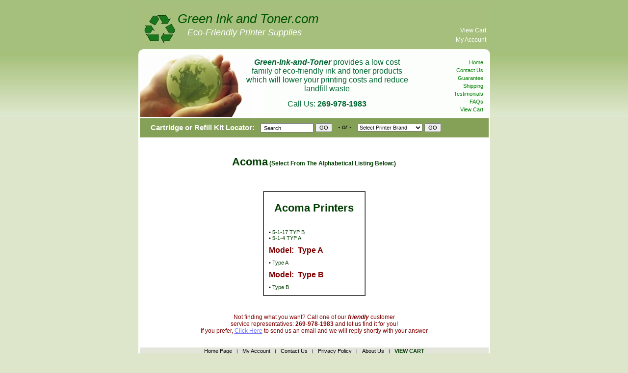

--- FILE ---
content_type: text/html; charset=UTF-8
request_url: https://www.green-ink-and-toner.com/Acoma-printers-and-cartridges.html
body_size: 12224
content:

<!DOCTYPE html PUBLIC "-//W3C//DTD XHTML 1.0 Transitional//EN" "http://www.w3.org/TR/xhtml1/DTD/xhtml1-transitional.dtd">
<html xmlns="http://www.w3.org/1999/xhtml">
<head>
<title>Acoma Ink Cartridges, Toner Cartridges, Ink Refill Kits, Toner Refill Kits, Bulk Ink and Bulk Toner</title>
<meta name="description" content="&#9733; Acoma printer cartridges, Acoma  compatible ink and toner refill kits, Acoma  compatible bulk ink and bulk toner">
<meta name="keywords" content="Acoma Ink,Acoma Toner,Acoma Printer Ink,Acoma Printer Toner,Acoma Copier Toner,Acoma Ink Cartridge,Acoma Toner Cartridge,Acoma Ink Refill,Acoma Toner Refill,Acoma Ink Refills,Acoma Toner Refills,Acoma Printer Cartridge,Acoma Replacement Cartridge,Acoma Compatible Cartridge,Acoma Bulk Ink">
<meta name="GOOGLEBOT" content="index,follow">
<meta name="robots" content="index,follow">
<meta name="google-site-verification" content="T68Ykc7HN-VHPcXZmFGIoAPAl04GulY6xmam7_HuTtc" />
<link rel="shortcut icon" href="favicon.ico">
<meta http-equiv="Content-Language" content="en-US">
<meta http-equiv="Content-Type" content="text/html; charset=iso-8859-1">
<meta name="msvalidate.01" content="5CF3F7DE992E2D84270952FB39F774CC" />
<link href="/style-giat.css" rel="stylesheet" type="text/css">
<script language="JavaScript"  type="text/javascript" src="/java.js"></script>

<!-- Global site tag (gtag.js) - Google Ads: -->
<script async src="https://www.googletagmanager.com/gtag/js?id=AW-1036509001"></script>
<script>
  window.dataLayer = window.dataLayer || [];
  function gtag(){dataLayer.push(arguments);}
  gtag('js', new Date());
  gtag('config','AW-1036509001', {'allow_enhanced_conversions':true});
</script>
</head>
<script type="text/javascript">
var gaJsHost = (("https:" == document.location.protocol) ? "https://ssl." : "http://www.");
document.write(unescape("%3Cscript src='" + gaJsHost + "google-analytics.com/ga.js' type='text/javascript'%3E%3C/script%3E"));
</script>
<script type="text/javascript">
var pageTracker = _gat._getTracker("UA-7447235-1");
pageTracker._setDomainName("none");
pageTracker._setAllowLinker(true);
pageTracker._initData();
pageTracker._trackPageview();
</script>

<body bgcolor="#DDE6CB" style="background-image: url('/images/gradient.jpg'); background-repeat: repeat-x;">
<table align="center" cellpadding="0" cellspacing="0" border="0" width="717"><tr><td>

<div id="container">
  <div id="header">
    <div id="logo_w1">Green Ink and Toner.com</div>
    <div id="logo_w2">Eco-Friendly Printer Supplies</div>
    <div id="header_text">
      <b><i>Green-Ink-and-Toner</i></b> provides a low cost family of eco-friendly ink and toner products which will lower your printing costs and reduce landfill waste
      <br><span style="line-height: 280%;">Call Us: <b>269-978-1983</span></b>
    </div>
    <div id="header_menu1">
      <a href="/cart.php">View Cart</a><br>
      <a href="https://www.green-ink-and-toner.com/1customerinformation.php">My Account</a>
    </div>
    <div id="header_menu2">
      <br>
      <a href="/">Home</a><br>
      <a href="/customer-service.html">Contact Us</a><br>
      <a href="/satisfaction-guaranteed.html">Guarantee</a><br>
      <a href="/shipping-information.html">Shipping</a><br>
      <a href="/customer-comments.html">Testimonials</a><br>
      <a href="/general-FAQ.html">FAQs</a><br>
      <a href="/cart.php">View Cart</a>
    </div>
    <div id="header_search_container">
    <div id="header_search_bar">
      <div id="header_float">Cartridge or Refill Kit Locator:</div>
      <div id="header_float">
              <form name="topsearch1" action="/search-results.php" method="POST" style="display: inline; margin: 0">
                <table border="0" cellspacing="0" cellpadding="0" align="left">
                  <tr>
                    <td valign="middle">
                      <input type="text" name="searchname" style="height:13px;width:100px;" value=" Search" onfocus="value=''">
                    </td>
                    <td>&nbsp;</td>
                    <td valign="middle">
                      <input type="submit" value="GO" alt="Search by Keyword"  style="display: inline; margin: 0">
                    </td>
                  </tr>
                </table>
              </form>
      </div>
      <div id="header_float1">- or -</div>
      <div id="header_float">
              <form name="topsearch2"  onsubmit="return BrandSelect()" action="/chgoto.php" method="get" style="display: inline; margin: 0">
                <table border="0" cellspacing="0" cellpadding="0" align="left">
                  <tr>
                    <td>
                        <select name="url" onchange="menu_goto(this.form)">
                          <option  selected value="allbrands.html">Select Printer Brand</option>
                          <option  value="Apple-printers-and-cartridges.html">Apple</option>
                          <option  value="Brother-printers-and-cartridges.html">Brother</option>
                          <option  value="Canon-printers-and-cartridges.html">Canon</option>
                          <option  value="Dell-printers-and-cartridges.html">Dell</option>
                          <option  value="Epson-printers-and-cartridges.html">Epson</option>
                          <option  value="Gestetner-printers-and-cartridges.html">Gestetner</option>
                          <option  value="HP-printers-and-cartridges.html">HP-Hewlett Packard</option>
                          <option  value="IBM-printers-and-cartridges.html">IBM</option>
                          <option  value="Konica-printers-and-cartridges.html">Konica</option>
                          <option  value="Kyocera-printers-and-cartridges.html">Kyocera</option>
                          <option  value="Lanier-printers-and-cartridges.html">Lanier</option>
                          <option  value="Lexmark-printers-and-cartridges.html">Lexmark</option>
                          <option  value="Minolta-printers-and-cartridges.html">Minolta</option>
                          <option  value="Mita-printers-and-cartridges.html">Mita</option>
                          <option  value="NEC-printers-and-cartridges.html">NEC</option>
                          <option  value="Okidata-printers-and-cartridges.html">Okidata</option>
                          <option  value="Olivetti-printers-and-cartridges.html">Olivetti</option>
                          <option  value="Panasonic-printers-and-cartridges.html">Panasonic</option>
                          <option  value="PitneyBowes-printers-and-cartridges.html">Pitney Bowes</option>
                          <option  value="QMS-printers-and-cartridges.html">QMS</option>
                          <option  value="Ricoh-printers-and-cartridges.html">Ricoh</option>
                          <option  value="Samsung-printers-and-cartridges.html">Samsung</option>
                          <option  value="Savin-printers-and-cartridges.html">Savin</option>
                          <option  value="Sharp-printers-and-cartridges.html">Sharp</option>
                          <option  value="Xerox-printers-and-cartridges.html">Xerox</option>
                          <option  value="allbrands.html">----Show All Brands----</option>
                        </select>
                    </td>
                    <td>&nbsp;</td>
                    <td valign="right">
                      <input type="submit" value="GO" alt="Seach For Your Printer/Cartridge"  style="display: inline; margin: 0">
                    </td>
                    </td>
                  </tr>
                </table>
              </form>

      </div>
    </div>
    </div>
  </div>
  <div id="content">
  <center>


<h1 align="center" class="mtitle"><b>Acoma</b><span class="a3"> (Select From The Alphabetical Listing Below:)</span></h1>
<br><br>
<center><table border="1" cellpadding="10" cellspacing="0" align="center"><tr><td valign="top"><table border="0" cellpadding="0" cellspacing="0"><tr><td class="a2" align="center" colspan="1"><p><b><font color="#003E00"><span class="a6">&nbsp;&nbsp;Acoma Printers&nbsp;&nbsp;</span></font></b></td></tr>

<tr><td colspan="1" height="10"></td></tr><tr><td colspan="1" height="10"></td></tr><td width="100%" nowrap align="left">&#8226;&nbsp;<a href="/Acoma+5-1-17+TYP+B.printer-refills.25383.html" class="greenmaroonclick">5-1-17 TYP B</a>&nbsp;&nbsp;&nbsp;</td>

          </tr><tr>
     <td width="100%" nowrap align="left">&#8226;&nbsp;<a href="/Acoma+5-1-4+TYP+A.printer-refills.25384.html" class="greenmaroonclick">5-1-4 TYP A</a>&nbsp;&nbsp;&nbsp;</td>

          </tr><tr>
     <tr><td colspan="1" height="10"></td></tr><tr><td colspan="1" align="left" class="a4"><font color="#800000"><b>Model: &nbsp;Type A</b></font></a></td></tr>
     <tr><td colspan="1" height="10"></td></tr><td width="100%" nowrap align="left">&#8226;&nbsp;<a href="/Acoma+Type+A.printer-refills.25385.html" class="greenmaroonclick">Type A</a>&nbsp;&nbsp;&nbsp;</td>

          </tr><tr>
     <tr><td colspan="1" height="10"></td></tr><tr><td colspan="1" align="left" class="a4"><font color="#800000"><b>Model: &nbsp;Type B</b></font></a></td></tr>
     <tr><td colspan="1" height="10"></td></tr><td width="100%" nowrap align="left">&#8226;&nbsp;<a href="/Acoma+Type+B.printer-refills.25386.html" class="greenmaroonclick">Type B</a>&nbsp;&nbsp;&nbsp;</td>

          </tr><tr>
     
</table></td></tr></table></center><br>

<br><p align="center" class="a3"><font color="#800000">Not finding what you want? Call one of our <b><i>friendly</i></b> customer<br>service representatives:  <b>269-978-1983</b> and let us find it for you!<br>If you prefer, <a href="_send-email.html?subject=locate%20product" class="blueredunderline">Click Here</a> to send us an email and we will reply shortly with your answer</font></p>

</div>
<!-- template-bottom -->


  <div id="footer">


<table border="0" align="center" cellpadding="0" cellspacing="0" width="700">
    <tr>
      <TD WIDTH="700" ALIGN="CENTER">
          <A HREF="/" CLASS="blackmaroonclick" STYLE="line-height: 14px; font-size: 11px;">Home Page</A> &nbsp; | &nbsp;
            <a href="https://www.green-ink-and-toner.com//1customerinformation.php" class="blackmaroonclick" STYLE="line-height: 14px; font-size: 11px;">My Account</a> &nbsp; | &nbsp;
          <A HREF="/customer-service.html" CLASS="blackmaroonclick" STYLE="line-height: 14px; font-size: 11px;">Contact Us</A> &nbsp; | &nbsp;


          <A HREF="/privacypolicy.html" CLASS="blackmaroonclick" STYLE="line-height: 14px; font-size: 11px;">Privacy Policy</A> &nbsp; | &nbsp;
          <A HREF="/aboutus.html" CLASS="blackmaroonclick" STYLE="line-height: 14px; font-size: 11px;">About Us</A> &nbsp; | &nbsp;
          <A HREF="/cart.php" CLASS="greenmaroonclick" STYLE="line-height: 14px; font-size: 11px;"><B>VIEW CART</B></A>
      </TD>
    </TR>
    <TR>
      <TD WIDTH="700" ALIGN="CENTER">
          <a href="/thermal-cartridges.html" class="blackmaroonclick" STYLE="line-height: 14px; font-size: 11px;">Thermal Fax Cartridges</A> &nbsp; | &nbsp;
          <a href="/impact-ribbons.html" class="blackmaroonclick" STYLE="line-height: 14px; font-size: 11px;">Printer Ribbons</A> &nbsp; | &nbsp;
          <a href="/cleancartridges.html" class="blackmaroonclick" STYLE="line-height: 14px; font-size: 11px;">Cleaning Cartridges</A> &nbsp; | &nbsp;
          <a href="/accessories-for-refills.html" class="blackmaroonclick" STYLE="line-height: 14px; font-size: 11px;">Refill Accessories</A> &nbsp; | &nbsp;
          <a href="/chips.html" class="blackmaroonclick" STYLE="line-height: 14px; font-size: 11px;">Chips &amp; Fuses</A></p>
      </TD>
    </TR>
    <TR>
      <TD WIDTH="700" ALIGN="CENTER">
          <br>&copy; 2003 Green Ink And Toner &nbsp; | &nbsp;  Vicksburg, MI 49097      </td>
    </tr>
</table>
</center>


  </div>
  <div id="footerline"></div>
</div>
</td></tr></table>

<br><br><br><br>


</body>

</html>




--- FILE ---
content_type: application/javascript
request_url: https://www.green-ink-and-toner.com/java.js
body_size: 8024
content:
//  This is to Rotate the images in _template-top.php


//  Check the Links Add Page for Errors
function CheckLink()
{
   Name1 = document.LinkExchange["Name"].value;
   if (Name1=="")
   {
      alert("Please enter your Name");
      return false ;
   }

   Name1 = document.LinkExchange["Email"].value;
   if (Name1=="")
   {
      alert("Please enter your Email");
      return false ;
   }

   Name1 = document.LinkExchange["URL"].value;
   if ((Name1=="") || (Name1=="http://"))
   {
      alert("Please enter your Website's URL");
      return false ;
   }

  len = document.LinkExchange.category.length ;
  i = 0 ;
  chosen = "none" ;

  for (i = 0; i < len; i++)
  {
    if (document.LinkExchange.category[i].selected)
    {
      chosen = document.LinkExchange.category[i].value ;
    }
  }
  if (chosen == "none")
  {
      alert("Please select a category for your listing") ;
      return false ;
  }

   Name1 = document.LinkExchange["Title"].value;
   if (Name1=="")
   {
      alert("Please enter your Link Title");
      return false ;
   }

   Name1 = document.LinkExchange["Description"].value;
   if (Name1=="")
   {
      alert("Please enter your Link Description");
      return false ;
   }

   Name1 = document.LinkExchange["OurLink"].value;
   if ((Name1=="") || (Name1=="http://"))
   {
      alert("Please enter the URL where we can find our return link");
      return false ;
   }

   return true ;
}

function menu_goto( menuform )
{
  selecteditem = menuform.url.selectedIndex ;
  newurl = "http://www.green-ink-and-toner.com/"+menuform.url.options[ selecteditem ].value ;
  if (newurl.length != 0) {
    location.href = newurl ;
  }
}

function BrandSelect()
{
  purl  = document.topsearch2["url"].options[document.topsearch2["url"].selectedIndex].value;
  if (purl=="x")
  {
       alert("Please Select a Printer or Cartridge Brand");
       return false;
  }
  else
  {
    return true;
  }
}

function NewFavorite()    //  Keep This Section
{
   if(window.external)
   {
      var mmurl = 'http://www.Green-Ink-And-Toner.com' ;
      var mmtitle = ' Environmently friendly Printer Ink & Toner.  Recycle your printer cartridges' ;
      window.external.addFavorite(mmurl,mmtitle);

      self.location = "/bookmark.php?book1=Y&RET="+self.location ;
      return false ;
   }
   else return true ;
}

function toolwarn()  //  This section stays!!!
{
    answer = confirm ("Your Kit will contain Ink ONLY - no syringe, instructions or refill tools\n \n press 'OK' to eliminate the tools from the kit or 'Cancel' to keep them")
    if (answer == 0) document.Catalog.ckit[0].checked = true ;
    calckit()
}

function calckit()    //  This section stays!!!
{
  bcost=bml=ccost=cml=pcost=pml=kcost=ecost=pecost=cccost=bccost=pccost=b=c=p="0" ;

  if (document.Catalog.ckit) { for (var j=0; j<=1; j++) {if (document.Catalog.ckit[j].checked) {mv = document.Catalog.ckit[j].value; ml = mv.lastIndexOf('$');kml = mv.substring(0,ml);kcost = mv.substring(ml+1,100) ; k = j;} } }
  if (document.Catalog.Black) {mv = document.Catalog.Black.value; ml = mv.lastIndexOf('$');bml = mv.substring(0,ml);bcost = mv.substring(ml+1,100) ; b = j;}
  if (document.Catalog.Color) {mv = document.Catalog.Color.value; ml = mv.lastIndexOf('$');cml = mv.substring(0,ml);ccost = mv.substring(ml+1,100) ; c = j;}
  if (document.Catalog.Photo) {mv = document.Catalog.Photo.value; ml = mv.lastIndexOf('$');cml = mv.substring(0,ml);pcost = mv.substring(ml+1,100) ; p = j;}

  if (document.Catalog.ChipResetter) {if (document.Catalog.ChipResetter.checked) {mv = document.Catalog.ChipResetter.value; ml = mv.lastIndexOf('$');ecost = mv.substring(ml+1,100) ;} }

  if (document.Catalog.PE) {if (document.Catalog.PE.checked) {mv = document.Catalog.PE.value; ml = mv.lastIndexOf('$');pecost = mv.substring(ml+1,100) ;} }

  if (document.Catalog.blackc) {if (document.Catalog.blackc.checked) {mv = document.Catalog.blackc.value; ml = mv.lastIndexOf('$');bccost = mv.substring(ml+1,100) ;} }

  if (document.Catalog.colorc) {if (document.Catalog.colorc.checked) {mv = document.Catalog.colorc.value; ml = mv.lastIndexOf('$');cccost = mv.substring(ml+1,100) ;} }

  if (document.Catalog.photoc) {if (document.Catalog.photoc.checked) {mv = document.Catalog.photoc.value; ml = mv.lastIndexOf('$');pccost = mv.substring(ml+1,100) ;} }

  document.Catalog.totcost.value=" $"+ Decimal(Number(bcost)+Number(ccost)+Number(pcost)+Number(kcost)+Number(ecost)+Number(pecost)+Number(cccost)+Number(bccost)+Number(pccost)) ;
  document.Catalog.totcost1.value=" $"+ Decimal(Number(bcost)+Number(ccost)+Number(pcost)+Number(kcost)+Number(ecost)+Number(pecost)+Number(cccost)+Number(bccost)+Number(pccost)) ;
}

function addkit()        //  This section stays!!!
{

  var kitsumm = "You're adding these items to your cart:\n \n " ;
  if (document.Catalog.ckit[0].checked) kitsumm = kitsumm + "  - " + document.Catalog.ckit[0].value + "  \n " ;
  if (document.Catalog.Black)  kitsumm = kitsumm + "  - " + document.Catalog.Black.value + "  \n " ;
  if (document.Catalog.Color)  kitsumm = kitsumm + "  - " + document.Catalog.Color.value + "  \n " ;
  if (document.Catalog.Photo)  kitsumm = kitsumm + "  - " + document.Catalog.Photo.value + "  \n " ;

  if (document.Catalog.ChipResetter) {if (document.Catalog.ChipResetter.checked) kitsumm = kitsumm + "  - " + document.Catalog.ChipResetter.value + " \n " ;}
  if (document.Catalog.PE) {if (document.Catalog.PE.checked) kitsumm = kitsumm + "  - " + document.Catalog.PE.value + " \n " ;}
  if (document.Catalog.blackc) {if (document.Catalog.blackc.checked) kitsumm = kitsumm + "  - " + document.Catalog.blackc.value + " \n " ;}
  if (document.Catalog.colorc) {if (document.Catalog.colorc.checked) kitsumm = kitsumm + "  - " + document.Catalog.colorc.value + " \n " ;}
  if (document.Catalog.photoc) {if (document.Catalog.photoc.checked) kitsumm = kitsumm + "  - " + document.Catalog.photoc.value + " \n " ;}

  if (kitsumm == "You're adding these items to your cart:\n \n ")
  {
    alert ("There are no items in your kit") ;
    return false ;
  }

  kitsumm = kitsumm + " \nTotal:   " + document.Catalog.totcost.value + " \n " ;
  kit1price=0 ;
  answer = confirm(kitsumm) ;
  if (answer==1)
  {
    return true ;
  }
  return false ;
}

function Addsinglecolor(desc1)  //  Keep This Section
{

   wholeitem = document.Catalog["singleml"].options[document.Catalog["singleml"].selectedIndex].text;
   coloritem = document.Catalog["singlecolor"].options[document.Catalog["singlecolor"].selectedIndex].value;

   if (coloritem == "***")
   {
      alert("Please select an ink color")
     return false
   }

   return true ;
}

function AddOther()
{
   desc1 = document.Catalog["otherprinter"].value;
   if (desc1=="")
   {
      alert("Please type in your Printer");
      return false ;
   }

   colortag = document.Catalog["othercolorselect"].options[document.Catalog["othercolorselect"].selectedIndex].value;
   if (colortag == 999)
   {
      alert("Please select an ink color")
      return
   }
   return true ;
}

function AddMailerToCart()   //  Keep This Section
{
  answer = confirm("Note - this item is NOT a cartridge - it is a JetPak Mailer.\nWe will mail you a pre-stamped package into which you place your empty cartridge\nand mail it in to b e refilled - you'll receive it back refilled and tested in one - two weeks") ;
  if (answer==1)
  {
     return true ;
  }
  return false ;
}

function Decimal(n) //  Keep This Section
{
   ns=new String(n);
   nsi=ns.indexOf('.');
   if (nsi!=-1) {
      nsil=nsi+3;
      l=ns.charAt(nsil);
      ln=new Number(l);
      if (ln>=5) n=n+.01;
      nr=new String(n);
      n=nr.substring(0,nsil);
      if (n.length<nsil) n+="0"; }
   else {
      n=ns+".00"; }
   return n;
}
function EmptyCart()
{
      if(confirm("Are you sure you want to delete all items from your shopping cart?")) return true ;
      else return false ;
}

